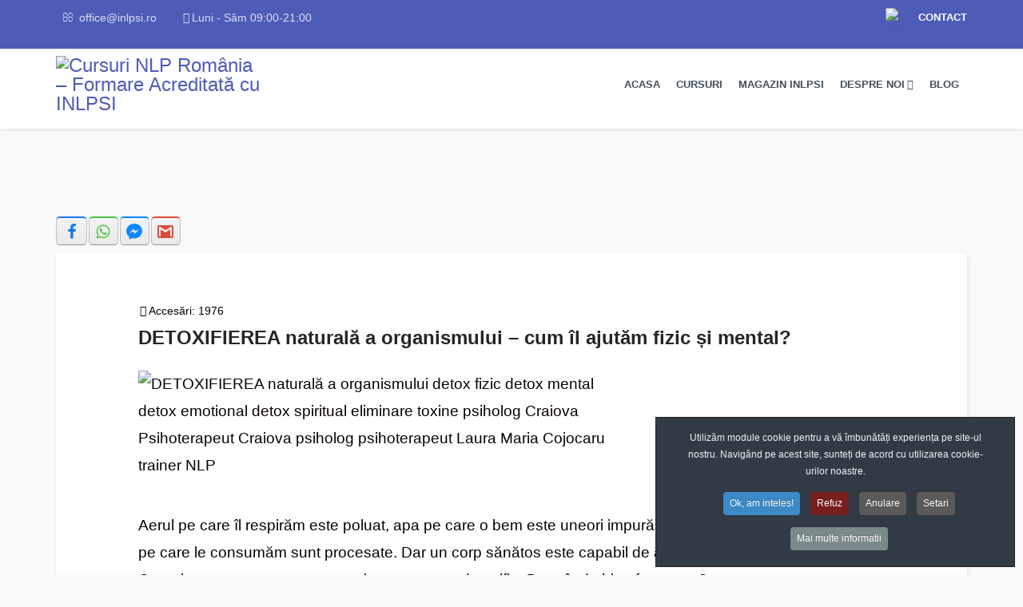

--- FILE ---
content_type: text/html; charset=utf-8
request_url: https://www.inlpsi.ro/dezvoltare-personala/detox-ficizic-mental-emotional
body_size: 14494
content:
<!DOCTYPE html>
<html xmlns:og="http://ogp.me/ns#" xmlns:fb="http://ogp.me/ns/fb#" xmlns="http://www.w3.org/1999/xhtml" xml:lang="ro-ro" lang="ro-ro" dir="ltr">
<head prefix="og: http://ogp.me/ns# fb: http://ogp.me/ns/fb# article: http://ogp.me/ns/article#">
<meta http-equiv="X-UA-Compatible" content="IE=edge">
<meta name="viewport" content="width=device-width, initial-scale=1">
<!-- head -->
<base href="https://www.inlpsi.ro/dezvoltare-personala/detox-ficizic-mental-emotional" />
<meta http-equiv="content-type" content="text/html; charset=utf-8" />
<meta name="rights" content="Laura Maria Cojocaru" />
<meta name="og:title" content="DETOXIFIEREA naturală a organismului – cum îl ajutăm fizic și mental?" />
<meta name="og:type" content="article" />
<meta name="og:image" content="https://www.inlpsi.ro/images/DETOXIFIEREA_naturală_a_organismului_detox_fizic_detox_mental_detox_emotional_detox_spiritual_eliminare_toxine_psiholog_Craiova_Psihoterapeut_Craiova_psiholog_psihoterapeut_Laura_Maria_Cojocaru_trainer_NLP.png" />
<meta name="og:url" content="https://www.inlpsi.ro/dezvoltare-personala/detox-ficizic-mental-emotional" />
<meta name="og:site_name" content="Cursuri NLP România – Formare Acreditată cu INLPSI" />
<meta name="og:description" content="Participă la cursuri NLP acreditate în România cu INLPSI – Institutul Național de Neuro-Programare Lingvistică. Descoperă formări Practitioner, Master și Trainer pentru dezvoltare personală și profesională." />
<meta name="twitter:card" content="summary" />
<meta name="twitter:url" content="https://www.inlpsi.ro/dezvoltare-personala/detox-ficizic-mental-emotional" />
<meta name="twitter:title" content="DETOXIFIEREA naturală a organismului &amp;ndash; cum &amp;icirc;l ajutăm fizic și mental?" />
<meta name="twitter:description" content="Aerul pe care &amp;icirc;l respirăm este poluat, apa pe care o bem este uneori impură sau &amp;bdquo;curățată&amp;rdquo; prea mult și alimentele pe care le consumăm sunt procesate. Dar..." />
<meta name="twitter:image" content="https://www.inlpsi.ro/images/DETOXIFIEREA_naturală_a_organismului_detox_fizic_detox_mental_detox_emotional_detox_spiritual_eliminare_toxine_psiholog_Craiova_Psihoterapeut_Craiova_psiholog_psihoterapeut_Laura_Maria_Cojocaru_trainer_NLP.png" />
<meta name="description" content="Aerul pe care îl respirăm este poluat, apa pe care o bem este uneori impură sau „curățată” prea mult și alimentele pe care le consumăm sunt procesate. Dar..." />
<link rel="preload" href="/plugins/system/ampz/ampz/css/fonts/ampz.woff" as="font" type="font/woff"  crossorigin />
<link rel="preload" href="/templates/shaper_educon/fonts/glyphicons-halflings-regular.woff2" as="font" type="font/woff2"  crossorigin />
<link rel="preload" href="/templates/shaper_educon/fonts/fontawesome-webfont.woff2?v=4.7.0" as="font" type="font/woff2"  crossorigin />
<link rel="preload" href="/templates/shaper_educon/fonts/IcoMoon.woff" as="font" type="font/woff"  crossorigin />
<link rel="preload" href="/media/com_jchoptimize/cache/css/a12a265e0972ec01d0fb9a6f96035b7bab6c243608c6e403c210316575d34575.css" as="style" />
<link rel="preload" href="/media/com_jchoptimize/cache/js/4888d4454c604abaf1535068c0ef4bfe30a7353dea6ba7f62f1291b31e67b02b.js" as="script" />
<title>DETOXIFIEREA naturală a organismului – cum îl ajutăm fizic și mental? - Cursuri NLP România – Formare Acreditată cu INLPSI</title>
<link href="https://www.inlpsi.ro/dezvoltare-personala/detox-ficizic-mental-emotional" rel="canonical" />
<link href="/templates/shaper_educon/images/favicon.ico" rel="shortcut icon" type="image/vnd.microsoft.icon" />
<link href="/templates/shaper_educon/favicon.ico" rel="shortcut icon" type="image/vnd.microsoft.icon" />
<link rel="stylesheet" href="/media/com_jchoptimize/cache/css/a12a265e0972ec01d0fb9a6f96035b7bab6c243608c6e403c210316575d34575.css" />
<link href="//fonts.googleapis.com/css?family=Roboto+Condensed:400,600,700" rel="stylesheet" type="text/css" />
<script type="application/json" class="joomla-script-options new">{"csrf.token":"29316007b540cd1a86b73f8832f284a1","system.paths":{"root":"","base":""}}</script>
<script type="application/ld+json">{"@context":"http:\/\/schema.org","@type":"Organization","name":"Cursuri NLP Rom\u00e2nia \u2013 Formare Acreditat\u0103 cu INLPSI","url":"https:\/\/www.inlpsi.ro\/"}</script>
<meta property="og:url" content="https://www.inlpsi.ro/dezvoltare-personala/detox-ficizic-mental-emotional" />
<meta property="og:type" content="article" />
<meta property="og:title" content="DETOXIFIEREA naturală a organismului – cum îl ajutăm fizic și mental?" />
<meta property="og:description" content="Aerul pe care îl respirăm este poluat, apa pe care o bem este uneori impură sau „curățată” prea mult și alimentele pe care le consumăm sunt procesate. Dar..." />
<meta property="og:title" content="DETOXIFIEREA naturală a organismului &ndash; cum &icirc;l ajutăm fizic și mental?"/>
<meta property="og:type" content="article"/>
<meta property="og:url" content="https://www.inlpsi.ro/dezvoltare-personala/detox-ficizic-mental-emotional"/>
<meta property="og:site_name" content="Cursuri NLP România – Formare Acreditată cu INLPSI"/>
<meta property="og:description" content="Aerul pe care &icirc;l respirăm este poluat, apa pe care o bem este uneori impură sau &bdquo;curățată&rdquo; prea mult și alimentele pe care le consumăm sunt procesate. Dar..."/>
<meta property="og:image" content="https://www.inlpsi.ro/images/DETOXIFIEREA_naturală_a_organismului_detox_fizic_detox_mental_detox_emotional_detox_spiritual_eliminare_toxine_psiholog_Craiova_Psihoterapeut_Craiova_psiholog_psihoterapeut_Laura_Maria_Cojocaru_trainer_NLP.png"/>
<!-- Start: Google Structured Data -->
<script type="application/ld+json">{"@context":"https://schema.org","@type":"BreadcrumbList","itemListElement":[{"@type":"ListItem","position":1,"name":"Acasa","item":"https://www.inlpsi.ro/"},{"@type":"ListItem","position":2,"name":"Dezvoltare personala","item":"https://www.inlpsi.ro/dezvoltare-personala"},{"@type":"ListItem","position":3,"name":"DETOXIFIEREA naturală a organismului – cum îl ajutăm fizic și mental?","item":"https://www.inlpsi.ro/dezvoltare-personala/detox-ficizic-mental-emotional"}]}</script>
<!-- End: Google Structured Data -->
<meta property="og:type" content="article" />
<meta property="og:title" content="DETOXIFIEREA naturală a organismului – cum îl ajutăm fizic și mental?" />
<meta property="og:url" content="https://www.inlpsi.ro/dezvoltare-personala/detox-ficizic-mental-emotional" />
<meta property="og:site_name" content="INLPSI" />
<meta property="og:description" content="Aerul pe care îl respirăm este poluat, apa pe care o bem este uneori impură sau „curățată” prea mult și alimentele pe care le consumăm sunt procesate. Dar..." />
<meta property="og:image" content="https://www.inlpsi.ro/images/INLPSI-share.png" />
<meta property="og:image:width" content="204" />
<meta property="og:image:height" content="200" />
<meta property="og:image:type" content="image/png" />
<!-- ManyChat -->
<!-- Facebook Pixel Code -->
<noscript><img height="1" width="1" style="display:none"
  src="https://www.facebook.com/tr?id=380658355391854&ev=PageView&noscript=1"
/></noscript>
<!-- End Facebook Pixel Code -->
<!-- Google Tag Manager -->
<!-- End Google Tag Manager -->
<!-- BEGIN: Google Analytics -->
<!-- END: Google Analytics -->
<!-- BEGIN: Facebook -->
<!-- END: Facebook -->
<!-- Start TAGZ: -->
<meta name="twitter:card" content="summary_large_image"/>
<meta name="twitter:image" content="https://www.inlpsi.ro/images/DETOXIFIEREA_naturală_a_organismului_detox_fizic_detox_mental_detox_emotional_detox_spiritual_eliminare_toxine_psiholog_Craiova_Psihoterapeut_Craiova_psiholog_psihoterapeut_Laura_Maria_Cojocaru_trainer_NLP.png"/>
<meta name="twitter:title" content="DETOXIFIEREA naturală a organismului – cum îl ajutăm fizic și mental?"/>
<meta property="og:image" content="https://www.inlpsi.ro/images/DETOXIFIEREA_naturală_a_organismului_detox_fizic_detox_mental_detox_emotional_detox_spiritual_eliminare_toxine_psiholog_Craiova_Psihoterapeut_Craiova_psiholog_psihoterapeut_Laura_Maria_Cojocaru_trainer_NLP.png"/>
<meta property="og:image:height" content="336"/>
<meta property="og:image:width" content="640"/>
<meta property="og:site_name" content="INSTITUTUL DE NEURO-PROGRAMARE SOMATO-INTEGRATIVA"/>
<meta property="og:title" content="DETOXIFIEREA naturală a organismului – cum îl ajutăm fizic și mental?"/>
<meta property="og:type" content="website"/>
<meta property="og:url" content="https://www.inlpsi.ro/dezvoltare-personala/detox-ficizic-mental-emotional"/>
<!-- End TAGZ -->



<script>
  (function(i,s,o,g,r,a,m){i['GoogleAnalyticsObject']=r;i[r]=i[r]||function(){
  (i[r].q=i[r].q||[]).push(arguments)},i[r].l=1*new Date();a=s.createElement(o),
  m=s.getElementsByTagName(o)[0];a.async=1;a.src=g;m.parentNode.insertBefore(a,m)
  })(window,document,'script','//www.google-analytics.com/analytics.js','ga');

  ga('create', 'UA-107902921-1 ', 'inlpsi.ro');
  ga('send', 'pageview');

</script>
<!-- //End Universal Google Analytics Plugin by PB Web Development -->


</head>
<body class="site com-content view-article layout-blog no-task itemid-880 ro-ro ltr  sticky-header layout-fluid off-canvas-menu-init">
<div class="body-wrapper">
<div class="body-innerwrapper">
<section id="sp-top-bar"><div class="container"><div class="row"><div id="sp-top1" class="col-8 col-lg-6 d-none d-md-block"><div class="sp-column "><ul class="sp-contact-info"><li class="sp-contact-email"><i class="fa fa-envelope-o"></i> <a href="mailto:office@inlpsi.ro">office@inlpsi.ro</a></li><li class="sp-contact-time"><i class="fa fa-clock-o"></i>Luni - Sâm 09:00-21:00</li></ul></div></div><div id="sp-top2" class="col-4 col-lg-6 d-none d-md-block"><div class="sp-column "><div class="sp-module sp-educon-login"><div class="sp-module-content">
<div class="customsp-educon-login"  >
<div style="text-align: center;"><span style="color: #ffffff; font-size: 10pt;"><strong><a href="/contact" style="color: #ffffff;" title="Contact"><span style="font-family: arial, helvetica, sans-serif;">CONTACT</span></a><span style="font-family: arial, helvetica, sans-serif;"></span></strong></span></div></div>
</div></div><div class="sp-module sp-educon-login"><div class="sp-module-content">
<div class="customsp-educon-login"  >
<div style="text-align: center;"><a href="/cautare" target="_blank" dir="ltr"><img src="/images/search.png" alt="search" width="21" height="21" /></a></div></div>
</div></div><ul class="sp-my-account"></ul></div></div></div></div></section><header id="sp-header"><div class="container"><div class="row"><div id="sp-logo" class="col-8 col-lg-3 d-none d-md-block"><div class="sp-column "><h1 class="logo"><a href="/"><img class="sp-default-logo hidden-xs" src="/images/logo-front.png" alt="Cursuri NLP România – Formare Acreditată cu INLPSI"><img class="sp-retina-logo hidden-xs" src="/images/logo.png" alt="Cursuri NLP România – Formare Acreditată cu INLPSI" width="239" height="52"><img class="sp-default-logo visible-xs" src="/images/logo-front.png" alt="Cursuri NLP România – Formare Acreditată cu INLPSI"></a></h1></div></div><div id="sp-menu" class="col-4 col-lg-9 "><div class="sp-column ">	<div class='sp-megamenu-wrapper'>
<a id="offcanvas-toggler" class="visible-sm visible-xs" href="#"><i class="fa fa-bars"></i></a>
<ul class="sp-megamenu-parent menu-fade hidden-sm hidden-xs"><li class="sp-menu-item"><a  href="https://www.inlpsi.ro/"  >Acasa</a></li><li class="sp-menu-item"><a  href="/cursuri"  >CURSURI</a></li><li class="sp-menu-item"><a  href="https://comenzi.inlpsi.ro" rel="noopener noreferrer" target="_blank" >Magazin INLPSI</a></li><li class="sp-menu-item sp-has-child"><a  href="javascript:void(0);"  >Despre noi</a><div class="sp-dropdown sp-dropdown-main sp-menu-left" style="width: 200px;"><div class="sp-dropdown-inner"><ul class="sp-dropdown-items"><li class="sp-menu-item"><a  href="/despre-noi/traineri-inlpsi"  >Traineri INLPSI</a></li><li class="sp-menu-item"><a  href="/despre-noi/niveluri-de-formare"  >Trepte NLP</a></li><li class="sp-menu-item"><a  href="/despre-noi/aparitii-media"  >Media</a></li><li class="sp-menu-item"><a  href="/despre-noi/marturii"  >Marturii</a></li><li class="sp-menu-item"><a  href="/despre-noi/acreditari-inlpsi"  >Acreditare INLPSI </a></li><li class="sp-menu-item"><a  href="/despre-noi/scopul-si-obiectivele-inlpsi"  >Scopul si obiectivele INLPSI</a></li><li class="sp-menu-item"><a  href="/despre-noi/parteneri"  >Parteneri</a></li></ul></div></div></li><li class="sp-menu-item"><a  href="/blog" rel="noopener noreferrer" target="_blank" >Blog</a></li></ul>	</div>
</div></div></div></div></header><section id="sp-page-title"><div class="row"><div id="sp-title" class="col-lg-12 d-none"><div class="sp-column "></div></div></div></section><section id="sp-main-body"><div class="container"><div class="row"><div id="sp-component" class="col-lg-12 "><div class="sp-column "><div id="system-message-container">
</div>
<!-- start ampz inline_top --><div id="ampz_inline_top" style= "font-family: 'Roboto Condensed', helvetica, arial, sans-serif" class="animated fadeIn ampz_inline_disable_expand ampz_inline_icon_only"  data-combineafter="8" data-buttontemplate="template_rotterdam" data-buttonsize="ampz_btn_big" data-buttonwidth="orig_width"> <div class="ampz_rounded ampz_container ampz_no_count"><ul>
<li class="hvr-grow">
<a aria-label="inline_top_facebook" class="template_rotterdam ampz_btn ampz_btn_big ampz_facebook " data-url="https%3A%2F%2Fwww.inlpsi.ro%2Fdezvoltare-personala%2Fdetox-ficizic-mental-emotional" data-basecount="0" data-shareposition="inline_top"  data-sharetype="facebook" data-text="DETOXIFIEREA+natural%C4%83+a+organismului+%26ndash%3B+cum+%26icirc%3Bl+ajut%C4%83m+fizic+%C8%99i+mental%3F"  href="#">
<i class="ampz ampz-icoon ampz-icoon-facebook"></i>
</a>
<li class="hvr-grow">
<a aria-label="inline_top_whatsapp" class="template_rotterdam ampz_btn ampz_btn_big ampz_whatsapp " data-url="https%3A%2F%2Fwww.inlpsi.ro%2Fdezvoltare-personala%2Fdetox-ficizic-mental-emotional" data-basecount="0" data-shareposition="inline_top"  data-sharetype="whatsapp" data-text="DETOXIFIEREA+natural%C4%83+a+organismului+%26ndash%3B+cum+%26icirc%3Bl+ajut%C4%83m+fizic+%C8%99i+mental%3F"  href="#">
<i class="ampz ampz-icoon ampz-icoon-whatsapp"></i>
</a>
<li class="hvr-grow">
<a aria-label="inline_top_fb-messenger" class="template_rotterdam ampz_btn ampz_btn_big ampz_fb-messenger " data-url="https%3A%2F%2Fwww.inlpsi.ro%2Fdezvoltare-personala%2Fdetox-ficizic-mental-emotional" data-basecount="0" data-shareposition="inline_top"  data-sharetype="fb-messenger" data-text="DETOXIFIEREA+natural%C4%83+a+organismului+%26ndash%3B+cum+%26icirc%3Bl+ajut%C4%83m+fizic+%C8%99i+mental%3F"  href="#">
<i class="ampz ampz-icoon ampz-icoon-fb-messenger"></i>
</a>
<li class="hvr-grow">
<a aria-label="inline_top_gmail" class="template_rotterdam ampz_btn ampz_btn_big ampz_gmail " data-url="https%3A%2F%2Fwww.inlpsi.ro%2Fdezvoltare-personala%2Fdetox-ficizic-mental-emotional" data-basecount="0" data-shareposition="inline_top"  data-sharetype="gmail" data-text="DETOXIFIEREA+natural%C4%83+a+organismului+%26ndash%3B+cum+%26icirc%3Bl+ajut%C4%83m+fizic+%C8%99i+mental%3F"  href="#">
<i class="ampz ampz-icoon ampz-icoon-gmail"></i>
</a>
</ul>
</div>
</div><!-- end ampz inline_top --><article class="item item-page" >
<meta itemprop="inLanguage" content="ro-RO" />
<div class="page-header">
<h1> Dezvoltare personala </h1>
</div>
<!-- publish_date -->
<div class="published-date-wrap">
</div> <!-- //publish_date -->
<!-- content-wrap -->
<div class="content-wrap">
<div class="entry-header">
<dl class="article-info">
<dt class="article-info-term"></dt>
<dd class="hits">
<span class="fa fa-eye"></span>
<meta itemprop="interactionCount" content="UserPageVisits:1976" />
	Accesări: 1976</dd>
</dl>
<h2 itemprop="name">
											DETOXIFIEREA naturală a organismului – cum îl ajutăm fizic și mental?									</h2>
</div>
<div itemprop="articleBody">
<p><span style="font-family: arial, helvetica, sans-serif; font-size: 14pt;"><img src="/images/DETOXIFIEREA_naturală_a_organismului_detox_fizic_detox_mental_detox_emotional_detox_spiritual_eliminare_toxine_psiholog_Craiova_Psihoterapeut_Craiova_psiholog_psihoterapeut_Laura_Maria_Cojocaru_trainer_NLP.png" alt="DETOXIFIEREA naturală a organismului detox fizic detox mental detox emotional detox spiritual eliminare toxine psiholog Craiova Psihoterapeut Craiova psiholog psihoterapeut Laura Maria Cojocaru trainer NLP" width="587" height="308" /></span></p>
<p>&nbsp;</p>
<p><span style="font-family: arial, helvetica, sans-serif; font-size: 14pt;">Aerul pe care îl respirăm este poluat, apa pe care o bem este uneori impură sau „curățată” prea mult și alimentele pe care le consumăm sunt procesate. Dar un corp sănătos este capabil de auto-vindecare.<br />Corpul nostru are tot ce are nevoie pentru a se detoxifia. Dar cât de bine face asta?<br />Viața noastră de zi cu zi este infuzată cu atât de multe toxine care se acumulează în cele din urmă în 7 organe de detoxifiere din organism: <strong>plămâni, piele, ficat, intestine, rinichi, sistem limfatic și sistem reproductiv.</strong><br />Corpul nostru are mecanismul de detoxifiere încorporat, care funcționează eficient, chiar dacă punem un stres excesiv pe el. Prin urmare, este atât de <strong>important să detoxificăm cel puțin primele cinci organe esențiale,</strong> să încetinim îmbătrânirea și să îmbunătățim calitatea vieții.<br />Asta depinde de sănătatea noastră generală. Îmbunătățirea sănătății noastre va implica îmbunătățirea proceselor de detoxifiere ale corpului. De asemenea, dacă avem grijă de organele noastre de detoxifiere vom vedea o îmbunătățire a sănătății generale.</span></p>
<p><span style="font-family: arial, helvetica, sans-serif; font-size: 14pt;">Suntem bombardați cu reclame care încearcă să vândă „detoxifierea” ca un produs bine ambalat sau un plan de dietă accidentală de 7 zile. Adevărul este că avem organe interne a căror sarcină este să ne detoxifieze corpul non-stop. Este un proces continuu fără de care pur și simplu nu am putea supraviețui mult timp. Nu este o coincidență faptul că organele de detoxifiere sunt adesea numite „vitale”.<br />La fel ca sistemul nostru imunitar, organele de detoxifiere duc în mod constant o luptă pentru ca să ne protejeze corpul, neobservate și adesea neapreciate.</span></p>
<p><span style="font-family: arial, helvetica, sans-serif; font-size: 14pt;">Asemenea bătăilor constante ale inimii, procesele continue de detoxifiere ale corpului nostru sunt expresia vitalității sale care se manifestă ea însăși ca o sănătate bună. Organele noastre de detoxifiere trebuie să funcționeze bine în orice moment, altfel sănătatea noastră va avea de suferit rapid.</span></p>
<p><span style="font-family: arial, helvetica, sans-serif; font-size: 14pt;">Prin urmare, pentru a urma un „plan de detoxifiere”, în măsura în care poate fi schițat unul general, ar trebui să ne cunoaștem foarte bine organele de detoxifiere, să înțelegem cum funcționează procesele de detoxifiere și să aflăm care organe necesită atenție, pentru a optimiza aceste procese.</span></p>
<p><span style="font-family: arial, helvetica, sans-serif; font-size: 14pt;">Aceasta este strategia de detoxifiere și ne va servi bine pentru tot restul vieții. Acesta nu este un plan, ci pur și simplu un mod de viață sănătos, bazat așa cum ar trebui să fie, pe autocunoaștere și individualizare.<br />Tacticile pe care trebuie să le utilizăm pentru a implementa această strategie vor varia din când în când. În general, ele vor consta în oferirea de asistență naturală anumitor organe, pentru a ajuta procesul subtil de detoxifiere să se desfășoare așa cum intenționează natura, fără probleme.</span></p>
<p><span style="font-family: arial, helvetica, sans-serif; font-size: 14pt;"><strong>Ficatul, rinichii, plămânii, intestinele și pielea noastră</strong> sunt concepute pentru a ne detoxifica în mod constant. Aceste organe au un scop cu adevărat multifuncțional, dar, în cele din urmă, treaba lor este să lucreze non-stop în fiecare zi pentru a ne menține în viață și sănătoși.</span></p>
<p><span style="font-family: arial, helvetica, sans-serif; font-size: 14pt;">Fiecare decizie și luare în considerare cu privire la detoxifierea noastră ar trebui luate în jurul acestor organe vitale și asupra modului în care acestea sunt destinate să funcționeze în detoxifierea corpului.</span></p>
<p><span style="font-family: arial, helvetica, sans-serif; font-size: 14pt;">De reținut că toate aceste organe sunt interdependente și fiecare face parte din sistemul complex mai larg care alcătuiește corpul nostru. O problemă de sănătate care pare să nu aibă legătură cu procesele de detoxifiere ar putea de fapt să afecteze unul dintre aceste organe și să le compromită capacitatea de a ne detoxifica corpul.<br />De asemenea, problemele de sănătate care ar putea părea pur și simplu superficiale și îndepărtate de principalele organe interne (cum ar fi problemele pielii) ar putea fi de fapt un semn că sistemele de detoxifiere ale corpului nostru au nevoie de ajutor.<br />Trecând de la prima până la ultima linie de detoxifiere a corpului nostru, iată o scurtă prezentare generală a modului în care organele noastre procesează modurile de detoxifiere:</span></p>
<p>&nbsp;</p>
<p><span style="font-family: arial, helvetica, sans-serif; font-size: 14pt;"><strong>Plămânii – detoxifiere de 25 de ori pe minut</strong></span></p>
<p><span style="font-family: arial, helvetica, sans-serif; font-size: 14pt;"><strong>Blocajele</strong> în această zonă arată că <strong>trăiesc împotriva vieții și a aspirațiilor mele cele mai profunde</strong> și se pot referi mai specific la: <em>doliu, separare, pierdere, abandon, tristețe, mâhnire, regret, atașamente, blocaje în a mă exprima deschis față de ceilalți, sentimentul de pierdere de sine.</em></span></p>
<p><span style="font-family: arial, helvetica, sans-serif; font-size: 14pt;">Pe măsură ce respirăm, ne detoxifiem corpul. Deși s-ar putea să fim obișnuiți să auzim despre ficat că este super-eroul de detoxifiere al corpului nostru, numărul de ori în care inspirăm și expirăm într-o anumită zi (care ar trebui să fie între 15-25 de ori pe minut) este o reamintire clară a rolului important pe care plămânii trebuie să îl joace în vitalitatea noastră.</span></p>
<p><span style="font-family: arial, helvetica, sans-serif; font-size: 14pt;">Într-adevăr, plămânii – inclusiv tractul respirator și bronhiile sale – au propriul lor sistem de filtrare și sunt menționați să joace un rol crucial în procesele de detoxifiere în curs de desfășurare ale corpului nostru.<br />În timp ce ficatul și rinichii trebuie să fie ocupați să ne filtreze sângele și să țină toxinele în afara sistemului, plămânii noștri trebuie să filtreze în mod constant deșeurile de dioxid de carbon (sub formă de gaz toxic) și să mențină fiecare celulă a corpului alimentată cu suficient oxigen pentru a supraviețui.</span></p>
<p><span style="font-family: arial, helvetica, sans-serif; font-size: 14pt;">Acesta este procesul de bază din spatele respirației, care este în esență un mecanism de detoxifiere – adică toxinele sunt eliminate din organism în timp ce substanțele chimice benefice sunt păstrate în interior. Dar, ca procedură de detoxifiere, este atât de vitală pentru supraviețuirea noastră, încât nu numai că are loc constant, dar a fost conceput pentru a face acest lucru într-o fracțiune de secundă.</span></p>
<p><span style="font-family: arial, helvetica, sans-serif; font-size: 14pt;">Dacă ficatul, rinichii și tractul intestinal (parte a stomacului și a sistemului digestiv) nu sunt capabile să elimine o toxină sau să descompună o substanță astfel încât să poată fi digerată și excretată pe deplin, atunci plămânii noștri trebuie să intervină și să ajute în procesul de detoxifiere.</span></p>
<p><span style="font-family: arial, helvetica, sans-serif; font-size: 14pt;">Toxinele ofensatoare sau substanțele dificile sunt preluate de fluxul sanguin și mutate în sus, unde intră în sacii alveolari care formează fundul plămânilor noștri. Acolo, plămânii sunt meniți să adune toxinele dificile și, în cele din urmă, să le elimine prin tuse.<br />Unul dintre motivele pentru care fumatul este condamnat este că fumul de țigară poate supraîncărca sistemul de filtrare al plămânilor (cilium), ceea ce poate duce în cele din urmă la o scădere a funcționării lor de detoxifiere.</span></p>
<p>&nbsp;</p>
<p><span style="font-family: arial, helvetica, sans-serif; font-size: 14pt;"><strong>Pielea – cel mai mare organ excretor de toxine</strong></span></p>
<p><span style="font-family: arial, helvetica, sans-serif; font-size: 14pt;"><strong>Blocajele</strong> în această zonă indică <strong>starea relațiilor cu ceilalți</strong> și se pot referi mai specific la: <em>atașamente legate de situații de confort, vulnerabilitate, intoleranță, barieră de protecție față de exterior, teamă de respingere sau de a fi rănit/ă, doliu, tristețe, mâhnire, rușine, sentimentul de a nu fi iubit/ă, acceptat/ă, senzația de nedreptate.</em></span></p>
<p><span style="font-family: arial, helvetica, sans-serif; font-size: 14pt;">Pielea este prima linie de apărare a corpului nostru împotriva germenilor, și este responsabilă pentru activarea sistemului imunitar atunci când bacteriile dăunătoare reușesc să pătrundă. De asemenea, este menită să joace un rol important în eliminarea toxinelor din corpul nostru din interior spre exterior, pe lângă reținerea substanțelor chimice benefice în interior.</span></p>
<p><span style="font-family: arial, helvetica, sans-serif; font-size: 14pt;">Principala contribuție a pielii în procesul de detoxifiere este eliminarea, prin transpirație, a subproduselor reziduale ale alimentelor digerate care sunt bogate în proteine, zahăr rafinat sau de natură acidă, precum și eliminarea acidului uric și a ureei.</span></p>
<p><span style="font-family: arial, helvetica, sans-serif; font-size: 14pt;">Pielea noastră este menită să transforme o varietate de substanțe chimice nedorite într-o formă solubilă în apă prin utilizarea unei enzime speciale (citocromul P450). ). Dacă acest lucru este făcut corect, atunci substanțele chimice – acum transformate în grupuri de toxine – sunt elimintate din organism prin glandele sebacee ale pielii și sub formă de transpirație, prin porii pielii.</span></p>
<p><span style="font-family: arial, helvetica, sans-serif; font-size: 14pt;">Când ficatul, rinichii, plămânii și intestinele sunt copleșite de cantitatea de toxine care trebuie eliminate, pielea este menită să absoarbă poverile toxice și să le expulzeze prin transpirație. Dar amintiți-vă că această parte specială a detoxifierii are un cost - probleme ale pielii.<br />Dacă ficatul, rinichii, plămânii și intestinele nu pot face față toxinelor, atunci această încărcătură toxică va fi mutată de piele în timp ce încearcă să le elimine din organism. Cu toate acestea, venirea în contact cu o povară toxică de o asemenea dimensiune va provoca blocaje ale pielii care se vor manifesta la suprafața acesteia sub formă de acnee, puncte negre, puncte albe, chisturi, erupții cutanate și furuncule. Acesta este motivul pentru care medicina chineză tratează afecțiunile pielii, cum ar fi acneea, țintind organele interne și lucrând la a optimiza abilitățile lor de detoxifiere mai degrabă decât concentrarea întregului tratament pe suprafața pielii.</span></p>
<p><span style="font-family: arial, helvetica, sans-serif; font-size: 14pt;">Cu toate acestea, transpirația toxinelor din organism este încă o parte normală a procesului natural de detoxifiere în curs, atât de mult încât vă încurajăm să produceți acest proces zilnic, prin exerciții fizice. Să te simți mai ușor prin respirație și să transpiri înseamnă să galvanizezi circulația sângelui și să îmbunătățești procesul prin care toxinele sunt împinse la suprafața pielii, unde sunt apoi eliminate.</span></p>
<p>&nbsp;</p>
<p><span style="font-family: arial, helvetica, sans-serif; font-size: 14pt;"><strong>Ficatul – principalul organ de detoxifiere</strong></span></p>
<p><span style="font-family: arial, helvetica, sans-serif; font-size: 14pt;"><strong>Blocajele</strong> în această zonă arată <strong>gradul de mulțumire în viață și nivelul de critică mentală față de exterior</strong> și se pot referi mai specific la: <em>furie, nerădare, neiertare, ură, inflexibilitate, neacceptare.</em></span></p>
<p><span style="font-family: arial, helvetica, sans-serif; font-size: 14pt;">Ficatul nostru este multi calificat și joacă un rol vital în mai multe dintre sistemele noastre corporale. Este un jucător important în procesul nostru de detoxifiere. Ne reglează sângele și acționează ca un balon, blocând și dându-i afară pe cei care ne creează probleme!</span></p>
<p><span style="font-family: arial, helvetica, sans-serif; font-size: 14pt;">Descompune, dezactivează și elimină substanțele toxice pe care este posibil să le fi ingerat. Lucruri precum aditivi alimentari, minerale dăunătoare, medicamente toxice, hormoni în exces și multe altele.<br />Produce „celulele lui Kupffer” care filtrează și distrug invadatorii străini precum bacteriile, ciupercile, virușii și celulele canceroase. Extractele din sângele nostru și deșeurile de la descompunerea anterioară a substanțelor dăunătoare sunt apoi transportate în intestine și rinichi prin sângele și bila noastră pentru a fi excretate din corpul nostru.</span></p>
<p><span style="font-family: arial, helvetica, sans-serif; font-size: 14pt;">Ficatul uman a fost conceput pentru a-si asuma o mare parte din responsabilitatea detoxificarii intregului organism. Aceasta este una dintre cele mai importante funcții ale sale. Ficatul este menit să ne protejeze de toxinele care provin de la aditivi alimentari, medicamente nenaturale, alcool și alte dependente substante, asigurându-ne în același timp că lucrurile bune sunt păstrate pentru a ne hrăni corpul.</span></p>
<p><span style="font-family: arial, helvetica, sans-serif; font-size: 14pt;">Acest proces de detoxifiere ar trebui să implice ficatul să primească lucrurile pe care le introdocem în corpul nostru și să le descompună în componentele lor chimice. Ficatul nostru este menit să rețină substanțele chimice benefice și să le distribuie în întregul corp prin fluxul sanguin care trece mai întâi prin ficat însuși.<br />Substanțele chimice dăunătoare și toxice sunt menite să fie ținute departe de fluxul sanguin și descompuse mai departe de către ficat, făcându-le astfel pregătite pentru următoarea etapă de procesare care ar trebui să se termine în cele din urmă cu excreție.</span></p>
<p><span style="font-family: arial, helvetica, sans-serif; font-size: 14pt;">Deși ficatul nu este responsabil pentru excreția deșeurilor pe care trebuie să le proceseze, amintiți-vă că, constipația poate afecta negativ capacitatea organului de a ne detoxifia corpul.<br />Acest lucru se datorează faptului că, atunci când intestinele sunt constipate, toxinele care ar fi trebuit să fie excretate sunt lăsate în colon, sunt în cele din urmă reabsorbite și determină ficatul să le detoxifice din nou, ceea ce consumă energia esențială a ficatului.</span></p>
<p>&nbsp;</p>
<p><span style="font-family: arial, helvetica, sans-serif; font-size: 14pt;"><strong>Intestinele - organele de absorbție</strong></span></p>
<p><span style="font-family: arial, helvetica, sans-serif; font-size: 14pt;"><strong>Blocajele</strong> în această zonă indică <strong>modalitatea în care ”diger” emoțiile produse de provocările vieții</strong> și se pot referi mai specific la: <em>sentimentul de a fi victima unei nedreptăți sau a unei păcăleli, sentimentul de separare față de o persoană/ființă dragă, abilitatea de a mă relaxa și a permite evenimentelor să ”circule” în viața mea.</em></span></p>
<p><span style="font-family: arial, helvetica, sans-serif; font-size: 14pt;">Intestinele au aproximativ 7 m lungime, fiind formate din intestinul subțire și colon.</span></p>
<p><span style="font-family: arial, helvetica, sans-serif; font-size: 14pt;">Intestinul subțire are grijă de absorbția nutrienților din alimente, odată digerați din stomac. Nutrienții (aminoacizi, acizi grași, vitamine, zaharuri, minerale etc.) ajung în ficat prin vena portă, traversând mucoasa intestinală. Odată transformate, ficatul le eliberează în fluxul sanguin pentru a fi distribuite în restul corpului.</span></p>
<p><span style="font-family: arial, helvetica, sans-serif; font-size: 14pt;">Trebuie remarcat faptul că, în condiții normale, mucoasa intestinală selectează și lasă în sânge doar molecule bine digerate. Reziduurile toxice și particulele mari, slab descompuse sunt evacuate cu materiile fecale. Cu toate acestea, este posibil ca această membrană mucoasă să se schimbe și să devină permeabilă. Și această permeabilitate este un factor major în murdărirea corpului.</span></p>
<p><span style="font-family: arial, helvetica, sans-serif; font-size: 14pt;">Permeabilitatea poate fi cauzată de intoleranță alimentară, alimentație inadecvată, substanțe chimice, medicamente, stres etc., practic orice poate provoca inflamații digestive. Prelucrarea finală a materialelor are loc în colon. Bacteriile locale atacă în principal fibrele alimentare, iar nutrienții colectați ajung în ficat prin vena portă.<br />Restul, adică reziduurile inutilizabile sau nedigerate, devin substanțele fecale care vor părăsi organismul.<br />Trebuie remarcat faptul că fenomenul de constipație este, de asemenea, o cauză a murdăriei organice, deoarece particulele sunt reabsorbite și se unesc în fluxul sanguin cu ficatul. Pentru a evita o reabsorbție intestinală mare a toxinelor, trebuie abordați și rezolvați factorii care provoacă constipația.<br />Un intestin care funcționează bine se golește de 1-2 ori pe zi. Dacă intestinele se golesc doar o dată la 2-3 zile, acesta este un semn de constipație (mișcare slabă a intestinului).</span></p>
<p><span style="font-family: arial, helvetica, sans-serif; font-size: 14pt;">Colonul absoarbe apa și alți nutrienți din alimentele ingerate și excretă toxinele și deșeurile prin materiile fecale. Dacă toxinele rămân prinse în colon, ele sunt reabsorbite în fluxul sanguin. Acumularea de toxine în colon poate provoca multe boli, chiar și cancer.<br />Mișcările regulate ale intestinului și detoxifierea colonului sunt necesare pentru un colon sănătos.<br />Sănătatea optimă a colonului are ca rezultat o piele mai bună, o minte pozitivă și un sistem imunitar îmbunătățit.</span></p>
<p>&nbsp;</p>
<p><span style="font-family: arial, helvetica, sans-serif; font-size: 14pt;"><strong>Rinichii – organele de filtrare</strong></span></p>
<p><span style="font-family: arial, helvetica, sans-serif; font-size: 14pt;"><strong>Blocajele</strong> în această zonă au legătură cu <strong>sediul fricii, cu negativitatea și cu tiparele vechi atitudinale și mentale</strong> și se pot referi mai specific la: <em>emoții reținute, inflexibilitate în a renunța la vechi, instabilitate, lipsă de discernamânt și echilbru în gânduri, decizii și acțiuni, frică existențială, frică materială, “bagaj” parental stocat, nesiguranță.</em></span></p>
<p><span style="font-family: arial, helvetica, sans-serif; font-size: 14pt;">Rinichii sunt meniți să continue activitatea de detoxifiere a ficatului prin filtrarea sângelui și separarea lucrurilor inutile (substanțe toxice, medicamente, amoniac, uree) în ceea ce în cele din urmă devine urină care ar trebui să fie pregătită pentru excreție.<br />Sarcina de a ne păstra fluxul sanguin lipsit de reziduuri și exces de lichide este una dintre cele mai importante etape ale procesului de detoxifiere al organismului și este menită să fie efectuată de rinichii noștri.</span></p>
<p><span style="font-family: arial, helvetica, sans-serif; font-size: 14pt;">Pentru a face acest lucru corect, rinichii noștri depind în special de aportul de apă. Dacă bem cantitatea corectă de apă în funcție de fiecare individ, atunci rinichii ar trebui să aibă suficientă forță pentru a elimina deșeurile și substanțele chimice dăunătoare din fluxul sanguin, purificându-ne astfel sângele în acest proces.</span></p>
<p><span style="font-family: arial, helvetica, sans-serif; font-size: 14pt;">Acțiunea de filtrare a întregii rezerve de sânge este menită să fie efectuată de rinichi de 20 până la 25 de ori pe zi. Este un proces constant care implică presurizarea sângele pe măsură ce este mișcat prin structura internă complexă a rinichilor.</span></p>
<p><span style="font-family: arial, helvetica, sans-serif; font-size: 14pt;">Rinichii ne filtrează sângele de deșeuri toxice și excesul de apă. Ei fac acest lucru în trei pași:<br />• Filtrare: Filtrarea este procesul prin care apa și particulele dizolvate sunt scoase din sânge. Lichidul rezultat conține apă și multe dintre substanțele toxice care s-ar fi putut acumula în sânge.<br />• Redistribuire: Nefronii din rinichi vor restabili nutrienții vitali și apa înapoi în sânge, reținând în același timp deșeurile pe care organismul trebuie să le elimine.<br />• Secreție: Acest filtrat concentrat iese din rinichi – pe parcurs, orice apă pe care rinichii o consideră în exces este reabsorbită, iar lichidul rezultat ajunge în vezică sub formă de urină.</span></p>
<p><span style="font-family: arial, helvetica, sans-serif; font-size: 14pt;">Deshidratarea poate submina grav funcțiile de detoxifiere desemnate ale rinichilor. Acest lucru se datorează faptului că o anumită cantitate de apă este necesară pentru a ne subția sângele, astfel încât să poată trece prin structura rinichiului ca parte a procesului de filtrare.<br />Totuși, la fel de cruciale sunt și nivelul tensiunii arteriale. Tensiunea arterială crescută (hipertensiune arterială) poate duce la insuficiență renală și poate provoca leziuni permanente ale organului. Hipertensiunea arterială este acum o problemă de sănătate globală și este unul dintre cei mai importanți factori care contribuie la insuficiența renală din întreaga lume.</span></p>
<p><span style="font-family: arial, helvetica, sans-serif; font-size: 14pt;">În timp ce rinichii noștri sunt meniți să efectueze o parte majoră a procesului zilnic de detoxifiere, rolul lor vital în controlul tensiunii arteriale face acest organ de detoxifiere deosebit de vulnerabil la hipertensiune arterială. În plus, structura membranei în formă de sită a rinichiului este ea însăși vulnerabilă la înfundarea și deteriorarea cu substanțe greu de digerat.</span></p>
<p>&nbsp;</p>
<p><span style="font-family: arial, helvetica, sans-serif; font-size: 14pt;"><strong>Sistemul limfatic</strong></span></p>
<p><span style="font-family: arial, helvetica, sans-serif; font-size: 14pt;"><strong>Blocajele</strong> în această zonă au legătură cu <strong>capacitatea de a-mi controla emoțiile</strong> și se pot referi mai specific la: <em>confuzie, fragilitate emoțională, descurajare, sentimentul de a fi ”prins în capcană”, exagerări, vinovăție.</em></span></p>
<p><span style="font-family: arial, helvetica, sans-serif; font-size: 14pt;">Sistemul limfatic elimină deșeurile toxice din fluidele interstițiale.</span></p>
<p><span style="font-family: arial, helvetica, sans-serif; font-size: 14pt;">Prima defalcare a resturilor și a bacteriilor are loc în sistemul limfatic, înainte ca acestea să poată ajunge în fluxul sanguin. După filtrarea inițială, sistemul limfatic transportă lichidul în fluxul sanguin. <br />Sângele primește o filtrare suplimentară prin ficat, rinichi, plămâni și glandele sudoripare. Celulele albe descompun bacteriile și germenii ca parte a sistemului imunitar. Sistemul limfatic nu are o pompă ca cea din sistemul sanguin.</span></p>
<p><span style="font-family: arial, helvetica, sans-serif; font-size: 14pt;">Modalități de îmbunătățire a funcției limfatice:<br />• Exerciții fizice, yoga<br />• Masaj<br />• Dușuri calde și reci<br />• Consumul de lichide adecvate<br />• Consumul de usturoi, ghimbir <br />• Gândire pozitivă, meditație<br />• Evitarea antiperspirantelor ce conțin aluminiu și pot bloca ganglionii limfatici.</span></p>
<p>&nbsp;</p>
<p><span style="font-family: arial, helvetica, sans-serif; font-size: 14pt;"><strong>Sistemul reproducător<br /></strong></span></p>
<p><span style="font-family: arial, helvetica, sans-serif; font-size: 14pt;"><strong>Blocajele</strong> în această zonă au legătură cu <strong>plăcerile vieții și creativitatea</strong> și se pot referi mai specific la: <em>copilul interior rănit, conflicte interioare, dificultăți în comunicare și în manifestarea creativității, neacceptarea propriei feminități sau masculinități, culpabilitate, vinovăție față de părinți (ar fi vrut să fiu de sex opus!), neîncredere în oameni.</em></span></p>
<p><span style="font-family: arial, helvetica, sans-serif; font-size: 14pt;"><em><strong>Sistemul reproducător feminin</strong></em></span></p>
<p><span style="font-family: arial, helvetica, sans-serif; font-size: 14pt;">Organele de reproducere feminine și alte organe se influențează reciproc pe măsură ce se sprijină unul pe celălalt. Rectul presează vaginul și colul uterin. Vezica urinară este presată de peretele vaginal și de uter.</span></p>
<p><span style="font-family: arial, helvetica, sans-serif; font-size: 14pt;">Pentru a optimiza funcția sistemului reproducător feminin, sunt necesare:<br />• Exercițiile fizice în general, exercițiile Kegel (constă în contractarea și relaxarea mușchilor care fac parte din podeaua pelvină (numite uneori „mușchii Kegel”).<br />• Evitarea consumului de alcool, cofeină și băuturi carbogazoase, țigări, alimente din carne, grăsimi saturate, săruri și zaharuri.</span></p>
<p><span style="font-family: arial, helvetica, sans-serif; font-size: 14pt;"><em><strong>Sistemul reproducător masculin</strong></em><br />În mod similar, toate organele interne masculine se sprijină unele pe altele. Rectul apasă împotriva prostatei, veziculei seminale și vezicii urinare. Pentru a optimiza funcția sistemului reproducător masculin, este necesară urmarea acelorași recomandări ca în cazul sistemului reproducător feminin.</span></p>
<p><span style="font-family: arial, helvetica, sans-serif; font-size: 14pt;"><strong>Recomandări pentru detoxifiere</strong><br /><strong>Acupunctura</strong> poate îndrepta energia esențială a organismului în direcția care îi susține funcțiile de detoxifiere. <br /><strong>Unele plante</strong> pot lucra pentru a umple ficatul și rinichii și plămânii cu energia esențială de care au nevoie pentru a efectua detoxifierea zilnică. Acestea sunt de natură diuretică sau diaforetică, ceea ce înseamnă că pot promova în mod natural urinarea sau transpirația pentru a ajuta organismul să scape de toxine. <br />De asemenea, <strong>alimentația adecvată, activitatea fizică și bunăstarea mentală și emoțională</strong> sunt cele mai importante părți ale realizării și menținerii unui stil de viață sănătos, menit atât prevenirii, cât și tratamentului bolilor.</span></p>
<p>&nbsp;</p> </div>
<div class="tags">
<span><i class="fa fa-tags"></i> Tags: </span>
<a href="/component/tags/tag/[base64]" class="" rel="tag">DETOXIFIEREA naturală a organismului, detox fizic, detox mental, detox emotional, detox spiritual, eliminare toxine, psiholog Craiova, Psihoterapeut Craiova, psiholog psihoterapeut Laura Maria Cojocaru, trainer NLP</a>	</div>
<div class="article-footer-wrap">
<div class="article-footer-top">
</div>
<div id="sp-comments"></div>	</div>
</div> <!-- //End content-wrap -->
</article>
<!-- if item has 3 then module position will be set -->
<!-- // END:: key condition --></div></div></div></div></section><section id="sp-bottom"><div class="container"><div class="row"><div id="sp-bottom1" class="col-md-6 col-lg-3 "><div class="sp-column "><div class="sp-module "><h4 class="sp-module-title">Contactati-ne</h4><div class="sp-module-content">
<div class="custom"  >
<p><span style="color: #ffffff;"><strong><span style="font-family: arial, helvetica, sans-serif; font-size: 10pt;">INSTITUTUL DE NEURO-PROGRAMARE SOMATO-INTEGRATIVA</span></strong></span></p>
<p><span style="color: #ffffff;"><strong><span style="font-family: arial, helvetica, sans-serif; font-size: 10pt;">Bulevardul Stirbei Voda nr. 7 Craiova. Dolj, Romania</span></strong></span></p>
<ul>
<li>
<div><span style="color: #ffffff;"><strong><span style="font-family: arial, helvetica, sans-serif; font-size: 10pt;">Presedinte: 0725.161.169<span id="copylink"></span></span></strong></span></div>
</li>
<li>
<div><span style="color: #ffffff;"><strong><span style="font-family: arial, helvetica, sans-serif; font-size: 10pt;">Secretariat: office@inlpsi.ro<span id="copylink"></span></span></strong></span></div>
</li>
</ul></div>
</div></div><ul class="social-icons"><li><a target="_blank" href="https://www.facebook.com/inlpsi/"><i class="fa fa-facebook"></i></a></li></ul></div></div><div id="sp-bottom2" class="col-md-6 col-lg-3 "><div class="sp-column "><div class="sp-module "><h4 class="sp-module-title">LINKURI </h4><div class="sp-module-content"><ul class="nav menu">
<li class="item-650"><a href="/politica-de-confidentialitate" > Politica de Confidentialitate</a></li><li class="item-651"><a href="/termeni-si-conditii-generale" > Termeni si conditii generale</a></li><li class="item-652"><a href="/politica-de-cookies" > Politica de Cookies</a></li></ul>
</div></div></div></div><div id="sp-bottom3" class="col-md-6 col-lg-3 "><div class="sp-column "><div class="sp-module "><h4 class="sp-module-title">Niveluri de formare</h4><div class="sp-module-content"><ul class="nav menu">
<li class="item-688"><a href="https://www.inlpsi.ro/nlp-practitioner" > NLP Practitioner S-I</a></li><li class="item-1026"><a href="https://www.inlpsi.ro/nlp-practitioner-online" target="_blank" > NLP Practitioner S-I - online</a></li><li class="item-689"><a href="https://www.inlpsi.ro/nlp-master" target="_blank" > NLP Master S-I</a></li><li class="item-690"><a href="https://www.inlpsi.ro/nlp-trainer" target="_blank" > NLP Trainer S-I</a></li><li class="item-691"><a href="/module-s-i" > Module S-I</a></li><li class="item-1027"><a href="/training-pentru-companii" > Training pentru companii</a></li></ul>
</div></div></div></div><div id="sp-bottom4" class="col-md-6 col-lg-3 "><div class="sp-column "><div class="sp-module "><h3 class="sp-module-title">Blog</h3><div class="sp-module-content"><ul class="nav menu">
<li class="item-701"><a href="https://www.consiliere-psihoterapie.info/arhiva-articole/articole-psihoterapie.php" target="_blank" > Articole 1</a></li><li class="item-702"><a href="https://www.lauramariacojocaru.ro/table/blog/" target="_blank" > Articole 2</a></li><li class="item-703"><a href="https://andratanasescu.ro/blog/" target="_blank" > Articole 3</a></li></ul>
</div></div></div></div></div></div></section><footer id="sp-footer"><div class="container"><div class="row"><div id="sp-footer1" class="col-lg-12 "><div class="sp-column "><span class="sp-copyright"><p style="text-align: center;">© INSTITUTUL DE NEURO-PROGRAMARE SOMATO-INTEGRATIVA.<a title="WEBMART" href="https://www.webmart.ro/" target="_blank" rel="noopener"><img style="vertical-align: middle; display: block; margin-left: auto; margin-right: auto;" src="https://webmart.ro/img/webmart-footer.png" alt="" width="76" height="16" /></a></p></span></div></div></div></div></footer> </div> <!-- /.body-innerwrapper -->
</div> <!-- /.body-innerwrapper -->
<!-- Off Canvas Menu -->
<div class="offcanvas-menu">
<a href="#" class="close-offcanvas"><i class="fa fa-remove"></i></a>
<div class="offcanvas-inner">
<div class="sp-module "><div class="sp-module-content"><ul class="nav menu">
<li class="item-437"><a href="https://www.inlpsi.ro/" > Acasa</a></li><li class="item-1015"><a href="/cursuri" > CURSURI</a></li><li class="item-844"><a href="https://comenzi.inlpsi.ro" target="_blank" > Magazin INLPSI</a></li><li class="item-639  divider deeper parent"><a class="separator ">Despre noi</a>
<span class="offcanvas-menu-toggler collapsed" data-toggle="collapse" data-target="#collapse-menu-639"><i class="open-icon fa fa-angle-down"></i><i class="close-icon fa fa-angle-up"></i></span><ul class="collapse" id="collapse-menu-639"><li class="item-644"><a href="/despre-noi/traineri-inlpsi" > Traineri INLPSI</a></li><li class="item-660"><a href="/despre-noi/niveluri-de-formare" > Trepte NLP</a></li><li class="item-676"><a href="/despre-noi/aparitii-media" > Media</a></li><li class="item-685"><a href="/despre-noi/marturii" > Marturii</a></li><li class="item-713"><a href="/despre-noi/acreditari-inlpsi" > Acreditare INLPSI </a></li><li class="item-640"><a href="/despre-noi/scopul-si-obiectivele-inlpsi" > Scopul si obiectivele INLPSI</a></li><li class="item-656"><a href="/despre-noi/parteneri" > Parteneri</a></li></ul></li><li class="item-894"><a href="/blog" target="_blank" > Blog</a></li></ul>
</div></div>
</div> <!-- /.offcanvas-inner -->
</div> <!-- /.offcanvas-menu -->
<!-- Google Tag Manager (noscript) -->
<noscript><iframe src="https://www.googletagmanager.com/ns.html?id=GTM-KP6FLMK"
height="0" width="0" style="display:none;visibility:hidden"></iframe></noscript>
<!-- End Google Tag Manager (noscript) -->
<!-- Preloader -->
<!-- Go to top -->
<a href="javascript:void(0)" class="scrollup">&nbsp;</a>
<!-- start ampz inline_mobile --><div id="ampz_inline_mobile" style= "font-family: 'Roboto Condensed', helvetica, arial, sans-serif" class="animated fadeIn"  data-combineafter="8" data-buttontemplate="template_rotterdam" data-buttonsize="ampz_btn_big" data-buttonwidth="auto"> <div class="ampz_rounded ampz_container ampz_no_count"><ul>
<li class="">
<a aria-label="inline_mobile_facebook" class="template_rotterdam ampz_btn ampz_btn_big ampz_facebook " data-url="https%3A%2F%2Fwww.inlpsi.ro%2Fdezvoltare-personala%2Fdetox-ficizic-mental-emotional" data-basecount="0" data-shareposition="inline_mobile"  data-sharetype="facebook" data-text="DETOXIFIEREA+natural%C4%83+a+organismului+%26ndash%3B+cum+%26icirc%3Bl+ajut%C4%83m+fizic+%C8%99i+mental%3F"  href="#">
<i class="ampz ampz-icoon ampz-icoon-facebook"></i>
</a>
<li class="">
<a aria-label="inline_mobile_whatsapp" class="template_rotterdam ampz_btn ampz_btn_big ampz_whatsapp " data-url="https%3A%2F%2Fwww.inlpsi.ro%2Fdezvoltare-personala%2Fdetox-ficizic-mental-emotional" data-basecount="0" data-shareposition="inline_mobile"  data-sharetype="whatsapp" data-text="DETOXIFIEREA+natural%C4%83+a+organismului+%26ndash%3B+cum+%26icirc%3Bl+ajut%C4%83m+fizic+%C8%99i+mental%3F"  href="#">
<i class="ampz ampz-icoon ampz-icoon-whatsapp"></i>
</a>
<li class="">
<a aria-label="inline_mobile_fb-messenger" class="template_rotterdam ampz_btn ampz_btn_big ampz_fb-messenger " data-url="https%3A%2F%2Fwww.inlpsi.ro%2Fdezvoltare-personala%2Fdetox-ficizic-mental-emotional" data-basecount="0" data-shareposition="inline_mobile"  data-sharetype="fb-messenger" data-text="DETOXIFIEREA+natural%C4%83+a+organismului+%26ndash%3B+cum+%26icirc%3Bl+ajut%C4%83m+fizic+%C8%99i+mental%3F"  href="#">
<i class="ampz ampz-icoon ampz-icoon-fb-messenger"></i>
</a>
<li class="">
<a aria-label="inline_mobile_gmail" class="template_rotterdam ampz_btn ampz_btn_big ampz_gmail " data-url="https%3A%2F%2Fwww.inlpsi.ro%2Fdezvoltare-personala%2Fdetox-ficizic-mental-emotional" data-basecount="0" data-shareposition="inline_mobile"  data-sharetype="gmail" data-text="DETOXIFIEREA+natural%C4%83+a+organismului+%26ndash%3B+cum+%26icirc%3Bl+ajut%C4%83m+fizic+%C8%99i+mental%3F"  href="#">
<i class="ampz ampz-icoon ampz-icoon-gmail"></i>
</a>
</ul>
</div>
</div><!-- end ampz inline_mobile -->	<script src="/media/com_jchoptimize/cache/js/4888d4454c604abaf1535068c0ef4bfe30a7353dea6ba7f62f1291b31e67b02b.js" defer></script>
<script src="//widget.manychat.com/1506600442725530.js" async="async"></script>
</body>
</html>

--- FILE ---
content_type: text/plain
request_url: https://www.google-analytics.com/j/collect?v=1&_v=j102&a=1078966732&t=pageview&_s=1&dl=https%3A%2F%2Fwww.inlpsi.ro%2Fdezvoltare-personala%2Fdetox-ficizic-mental-emotional&ul=en-us%40posix&dt=DETOXIFIEREA%20natural%C4%83%20a%20organismului%20%E2%80%93%20cum%20%C3%AEl%20ajut%C4%83m%20fizic%20%C8%99i%20mental%3F%20-%20Cursuri%20NLP%20Rom%C3%A2nia%20%E2%80%93%20Formare%20Acreditat%C4%83%20cu%20INLPSI&sr=1280x720&vp=1280x720&_u=IEBAAAABAAAAACAAI~&jid=428175014&gjid=2129331533&cid=619871048.1769033944&tid=UA-107902921-1&_gid=47059525.1769033944&_r=1&_slc=1&z=762792610
body_size: -449
content:
2,cG-Q7HQMP9952